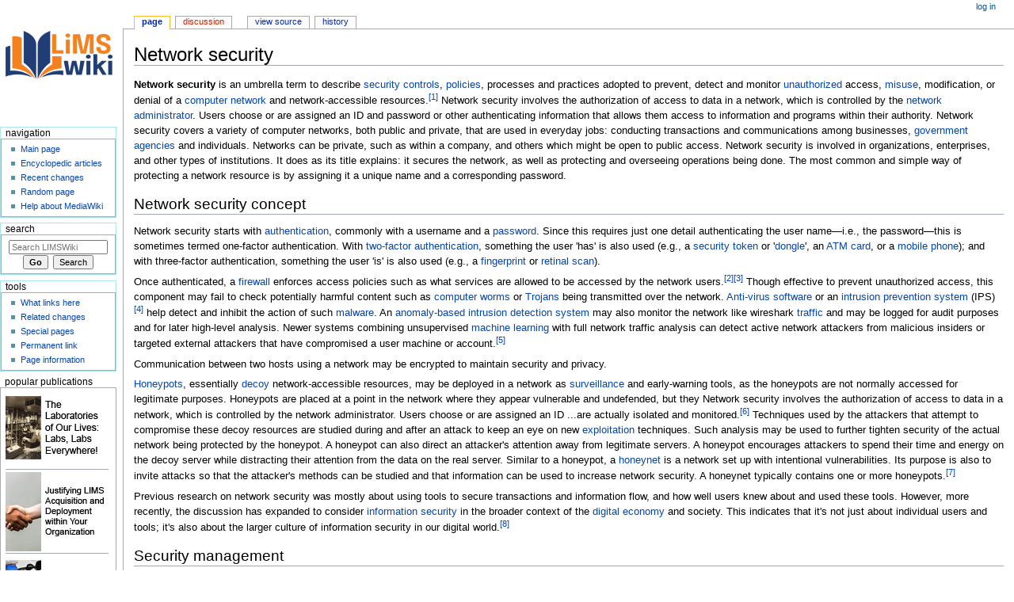

--- FILE ---
content_type: text/html; charset=UTF-8
request_url: https://www.limswiki.org/index.php/Network_security
body_size: 19422
content:
<!DOCTYPE html>
<html class="client-nojs" lang="en" dir="ltr">
<head>
<meta charset="UTF-8"/>
<title>Network security - LIMSWiki</title>
<script>document.documentElement.className="client-js";RLCONF={"wgBreakFrames":!1,"wgSeparatorTransformTable":["",""],"wgDigitTransformTable":["",""],"wgDefaultDateFormat":"dmy","wgMonthNames":["","January","February","March","April","May","June","July","August","September","October","November","December"],"wgRequestId":"5156d66b93d1e27631f8e0bc","wgCSPNonce":!1,"wgCanonicalNamespace":"","wgCanonicalSpecialPageName":!1,"wgNamespaceNumber":0,"wgPageName":"Network_security","wgTitle":"Network security","wgCurRevisionId":25936,"wgRevisionId":25936,"wgArticleId":8857,"wgIsArticle":!0,"wgIsRedirect":!1,"wgAction":"view","wgUserName":null,"wgUserGroups":["*"],"wgCategories":["Articles transcluded from other wikis","Computer security","Software and hardware terms"],"wgPageContentLanguage":"en","wgPageContentModel":"wikitext","wgRelevantPageName":"Network_security","wgRelevantArticleId":8857,"wgIsProbablyEditable":!1,"wgRelevantPageIsProbablyEditable":!1,"wgRestrictionEdit":[],
"wgRestrictionMove":[],"wgVisualEditor":{"pageLanguageCode":"en","pageLanguageDir":"ltr","pageVariantFallbacks":"en"},"wgEditSubmitButtonLabelPublish":!1};RLSTATE={"site.styles":"ready","noscript":"ready","user.styles":"ready","user":"ready","user.options":"loading","jquery.makeCollapsible.styles":"ready","ext.visualEditor.desktopArticleTarget.noscript":"ready","skins.monobook.responsive":"ready"};RLPAGEMODULES=["site","mediawiki.page.ready","jquery.makeCollapsible","ext.visualEditor.desktopArticleTarget.init","ext.visualEditor.targetLoader","skins.monobook.mobile"];</script>
<script>(RLQ=window.RLQ||[]).push(function(){mw.loader.implement("user.options@1hzgi",function($,jQuery,require,module){/*@nomin*/mw.user.tokens.set({"patrolToken":"+\\","watchToken":"+\\","csrfToken":"+\\"});
});});</script>
<link rel="stylesheet" href="/load.php?lang=en&amp;modules=ext.visualEditor.desktopArticleTarget.noscript%7Cjquery.makeCollapsible.styles%7Cskins.monobook.responsive&amp;only=styles&amp;skin=monobook"/>
<script async="" src="/load.php?lang=en&amp;modules=startup&amp;only=scripts&amp;raw=1&amp;skin=monobook"></script>
<meta name="ResourceLoaderDynamicStyles" content=""/>
<link rel="stylesheet" href="/load.php?lang=en&amp;modules=site.styles&amp;only=styles&amp;skin=monobook"/>
<meta name="generator" content="MediaWiki 1.36.1"/>
<meta name="viewport" content="width=device-width, initial-scale=1.0, user-scalable=yes, minimum-scale=0.25, maximum-scale=5.0"/>
<link rel="shortcut icon" href="/images/favicon.ico"/>
<link rel="search" type="application/opensearchdescription+xml" href="/opensearch_desc.php" title="LIMSWiki (en)"/>
<link rel="EditURI" type="application/rsd+xml" href="https://www.limswiki.org/api.php?action=rsd"/>
<link rel="license" href="/index.php/LIMSWiki:Copyright"/>
<link rel="alternate" type="application/atom+xml" title="LIMSWiki Atom feed" href="/index.php?title=Special:RecentChanges&amp;feed=atom"/>
</head>
<body class="mediawiki ltr sitedir-ltr mw-hide-empty-elt ns-0 ns-subject page-Network_security rootpage-Network_security skin-monobook action-view skin--responsive"><div id="globalWrapper"><div id="column-content"><div id="content" class="mw-body" role="main"><a id="top"></a><div class="mw-indicators mw-body-content">
</div>
<h1 id="firstHeading" class="firstHeading" lang="en">Network security</h1><div id="bodyContent" class="mw-body-content"><div id="siteSub">From LIMSWiki</div><div id="contentSub" lang="en" dir="ltr"></div><div id="jump-to-nav"></div><a href="#column-one" class="mw-jump-link">Jump to navigation</a><a href="#searchInput" class="mw-jump-link">Jump to search</a><!-- start content --><div id="mw-content-text" lang="en" dir="ltr" class="mw-content-ltr"><div class="mw-parser-output"><div class="mw-subjectpageheader">
</div><div class="mw-content-ltr mw-parser-output" lang="en" dir="ltr"><div class="shortdescription nomobile noexcerpt noprint searchaux" style="display:none">Control of access to computer networks</div>
<p><b>Network security</b> is an umbrella term to describe <a href="//en.wikipedia.org/wiki/Security_controls" title="Security controls">security controls</a>, <a href="//en.wikipedia.org/wiki/Security_policy" title="Security policy">policies</a>, processes and practices adopted to prevent, detect and monitor <a href="//en.wikipedia.org/wiki/Unauthorized" class="mw-redirect" title="Unauthorized">unauthorized</a> access, <a href="//en.wikipedia.org/wiki/Abuse" title="Abuse">misuse</a>, modification, or denial of a <a href="//en.wikipedia.org/wiki/Computer_network" title="Computer network">computer network</a> and network-accessible resources.<sup id="cite_ref-1" class="reference"><a href="#cite_note-1"><span class="cite-bracket">[</span>1<span class="cite-bracket">]</span></a></sup> Network security involves the authorization of access to data in a network, which is controlled by the <a href="//en.wikipedia.org/wiki/Network_administrator" title="Network administrator">network administrator</a>. Users choose or are assigned an ID and password or other authenticating information that allows them access to information and programs within their authority. Network security covers a variety of computer networks, both public and private, that are used in everyday jobs: conducting transactions and communications among businesses, <a href="//en.wikipedia.org/wiki/Government_agency" title="Government agency">government agencies</a> and individuals. Networks can be private, such as within a company, and others which might be open to public access. Network security is involved in organizations, enterprises, and other types of institutions. It does as its title explains: it secures the network, as well as protecting and overseeing operations being done. The most common and simple way of protecting a network resource is by assigning it a unique name and a corresponding password.
</p>
<p><meta property="mw:PageProp/toc" />
</p>
<div class="mw-heading mw-heading2"><h2 id="Network_security_concept">Network security concept</h2></div>
<p>Network security starts with <a href="//en.wikipedia.org/wiki/Authentication" title="Authentication">authentication</a>, commonly with a username and a <a href="//en.wikipedia.org/wiki/Password" title="Password">password</a>. Since this requires just one detail authenticating the user name—i.e., the password—this is sometimes termed one-factor authentication. With <a href="//en.wikipedia.org/wiki/Two-factor_authentication" class="mw-redirect" title="Two-factor authentication">two-factor authentication</a>, something the user 'has' is also used (e.g., a <a href="//en.wikipedia.org/wiki/Security_token" title="Security token">security token</a> or '<a href="//en.wikipedia.org/wiki/Dongle" title="Dongle">dongle</a>', an <a href="//en.wikipedia.org/wiki/ATM_card" title="ATM card">ATM card</a>, or a <a href="//en.wikipedia.org/wiki/Mobile_phone" title="Mobile phone">mobile phone</a>); and with three-factor authentication, something the user 'is' is also used (e.g., a <a href="//en.wikipedia.org/wiki/Fingerprint" title="Fingerprint">fingerprint</a> or <a href="//en.wikipedia.org/wiki/Retinal_scan" title="Retinal scan">retinal scan</a>).
</p><p>Once authenticated, a <a href="//en.wikipedia.org/wiki/Firewall_(networking)" class="mw-redirect" title="Firewall (networking)">firewall</a> enforces access policies such as what services are allowed to be accessed by the network users.<sup id="cite_ref-2" class="reference"><a href="#cite_note-2"><span class="cite-bracket">[</span>2<span class="cite-bracket">]</span></a></sup><sup id="cite_ref-3" class="reference"><a href="#cite_note-3"><span class="cite-bracket">[</span>3<span class="cite-bracket">]</span></a></sup> Though effective to prevent unauthorized access, this component may fail to check potentially harmful content such as <a href="//en.wikipedia.org/wiki/Computer_worm" title="Computer worm">computer worms</a> or <a href="//en.wikipedia.org/wiki/Trojan_horse_(computing)" title="Trojan horse (computing)">Trojans</a> being transmitted over the network. <a href="//en.wikipedia.org/wiki/Anti-virus_software" class="mw-redirect" title="Anti-virus software">Anti-virus software</a> or an <a href="//en.wikipedia.org/wiki/Intrusion_prevention_system" class="mw-redirect" title="Intrusion prevention system">intrusion prevention system</a> (IPS)<sup id="cite_ref-4" class="reference"><a href="#cite_note-4"><span class="cite-bracket">[</span>4<span class="cite-bracket">]</span></a></sup> help detect and inhibit the action of such <a href="//en.wikipedia.org/wiki/Malware" title="Malware">malware</a>. An <a href="//en.wikipedia.org/wiki/Anomaly-based_intrusion_detection_system" title="Anomaly-based intrusion detection system">anomaly-based intrusion detection system</a> may also monitor the network like wireshark <a href="//en.wikipedia.org/wiki/Deep_packet_inspection" title="Deep packet inspection">traffic</a> and may be logged for audit purposes and for later high-level analysis. Newer systems combining unsupervised <a href="//en.wikipedia.org/wiki/Machine_learning" title="Machine learning">machine learning</a> with full network traffic analysis can detect active network attackers from malicious insiders or targeted external attackers that have compromised a user machine or account.<sup id="cite_ref-5" class="reference"><a href="#cite_note-5"><span class="cite-bracket">[</span>5<span class="cite-bracket">]</span></a></sup>
</p><p>Communication between two hosts using a network may be encrypted to maintain security and privacy.
</p><p><a href="//en.wikipedia.org/wiki/Honeypot_(computing)" title="Honeypot (computing)">Honeypots</a>, essentially <a href="//en.wikipedia.org/wiki/Decoy" title="Decoy">decoy</a> network-accessible resources, may be deployed in a network as <a href="//en.wikipedia.org/wiki/Surveillance" title="Surveillance">surveillance</a> and early-warning tools, as the honeypots are not normally accessed for legitimate purposes. Honeypots are placed at a point in the network where they appear vulnerable and undefended, but they Network security involves the authorization of access to data in a network, which is controlled by the network administrator. Users choose or are assigned an ID ...are actually isolated and monitored.<sup id="cite_ref-6" class="reference"><a href="#cite_note-6"><span class="cite-bracket">[</span>6<span class="cite-bracket">]</span></a></sup> Techniques used by the attackers that attempt to compromise these decoy resources are studied during and after an attack to keep an eye on new <a href="//en.wikipedia.org/wiki/Exploit_(computer_security)" title="Exploit (computer security)">exploitation</a> techniques. Such analysis may be used to further tighten security of the actual network being protected by the honeypot. A honeypot can also direct an attacker's attention away from legitimate servers. A honeypot encourages attackers to spend their time and energy on the decoy server while distracting their attention from the data on the real server. Similar to a honeypot, a <a href="//en.wikipedia.org/wiki/Honeynet" class="mw-redirect" title="Honeynet">honeynet</a> is a network set up with intentional vulnerabilities. Its purpose is also to invite attacks so that the attacker's methods can be studied and that information can be used to increase network security. A honeynet typically contains one or more honeypots.<sup id="cite_ref-7" class="reference"><a href="#cite_note-7"><span class="cite-bracket">[</span>7<span class="cite-bracket">]</span></a></sup>
</p><p>Previous research on network security was mostly about using tools to secure transactions and information flow, and how well users knew about and used these tools. However, more recently, the discussion has expanded to consider <a href="//en.wikipedia.org/wiki/Information_security" title="Information security">information security</a> in the broader context of the <a href="//en.wikipedia.org/wiki/Digital_economy" title="Digital economy">digital economy</a> and society. This indicates that it's not just about individual users and tools; it's also about the larger culture of information security in our digital world.<sup id="cite_ref-8" class="reference"><a href="#cite_note-8"><span class="cite-bracket">[</span>8<span class="cite-bracket">]</span></a></sup>
</p>
<div class="mw-heading mw-heading2"><h2 id="Security_management">Security management</h2></div>
<p>Security management for networks is different for all kinds of situations. A home or small office may only require basic security while large businesses may require high-maintenance and advanced software and hardware to prevent malicious attacks from <a href="//en.wikipedia.org/wiki/Hacker_(computer_security)" class="mw-redirect" title="Hacker (computer security)">hacking</a> and <a href="//en.wikipedia.org/wiki/Spamming" title="Spamming">spamming</a>. In order to minimize susceptibility to malicious attacks from external threats to the network, corporations often employ tools which carry out network security verifications].
Andersson and Reimers (2014) found that employees often do not see themselves as part of their organization's information security effort and often take actions that impede organizational changes.<sup id="cite_ref-9" class="reference"><a href="#cite_note-9"><span class="cite-bracket">[</span>9<span class="cite-bracket">]</span></a></sup>
</p>
<div class="mw-heading mw-heading3"><h3 id="Types_of_attack">Types of attack</h3></div>
<p>Networks are subject to <a href="//en.wikipedia.org/wiki/Attack_(computing)" class="mw-redirect" title="Attack (computing)">attacks</a> from malicious sources. Attacks can be from two categories: "Passive" when a network intruder intercepts data traveling through the network, and "Active" in which an intruder initiates commands to disrupt the network's normal operation or to conduct reconnaissance and lateral movements to find and gain access to assets available via the network.<sup id="cite_ref-10" class="reference"><a href="#cite_note-10"><span class="cite-bracket">[</span>10<span class="cite-bracket">]</span></a></sup>
</p><p>Types of attacks include:<sup id="cite_ref-11" class="reference"><a href="#cite_note-11"><span class="cite-bracket">[</span>11<span class="cite-bracket">]</span></a></sup>
</p>
<ul><li>Passive
<ul><li>Network
<ul><li><a href="//en.wikipedia.org/wiki/Telephone_tapping" class="mw-redirect" title="Telephone tapping">Wiretapping</a>&#160;– Third-party monitoring of electronic communications<span style="display:none" class="category-annotation-with-redirected-description">Pages displaying short descriptions of redirect targets</span></li>
<li><a href="//en.wikipedia.org/wiki/Port_scanner" title="Port scanner">Passive Port scanner</a>&#160;– Application designed to probe for open ports</li>
<li><a href="//en.wikipedia.org/wiki/Idle_scan" title="Idle scan">Idle scan</a>&#160;– Method of attacking a remote computer</li>
<li><a href="//en.wikipedia.org/wiki/Encryption" title="Encryption">Encryption</a>&#160;– Process of converting plaintext to ciphertext</li>
<li><a href="//en.wikipedia.org/wiki/Traffic_analysis" title="Traffic analysis">Traffic analysis</a>&#160;– Process of intercepting and examining messages</li></ul></li></ul></li>
<li>Active:<span class="plainlinks"></span>
<ul><li><a href="//en.wikipedia.org/w/index.php?title=Network_virus&amp;action=edit&amp;redlink=1" class="new" title="Network virus (page does not exist)">Network virus</a> (router viruses)</li>
<li><a href="//en.wikipedia.org/wiki/Eavesdropping" title="Eavesdropping">Eavesdropping</a>&#160;– Act of secretly listening to the private conversation of others</li>
<li>Data modification</li></ul></li></ul>
<style data-mw-deduplicate="TemplateStyles:r1184024115">.mw-parser-output .div-col{margin-top:0.3em;column-width:30em}.mw-parser-output .div-col-small{font-size:90%}.mw-parser-output .div-col-rules{column-rule:1px solid #aaa}.mw-parser-output .div-col dl,.mw-parser-output .div-col ol,.mw-parser-output .div-col ul{margin-top:0}.mw-parser-output .div-col li,.mw-parser-output .div-col dd{page-break-inside:avoid;break-inside:avoid-column}</style><div class="div-col" style="column-width: 30em;">
<ul><li><a href="//en.wikipedia.org/wiki/Denial-of-service_attack" title="Denial-of-service attack">Denial-of-service attack</a>
<ul><li><a href="//en.wikipedia.org/wiki/Port_scanner" title="Port scanner">Active Port scanner</a>&#160;– Application designed to probe for open ports</li>
<li><a href="//en.wikipedia.org/wiki/DNS_spoofing" title="DNS spoofing">DNS spoofing</a>&#160;– Cyberattack using corrupt DNS data</li>
<li><a href="//en.wikipedia.org/wiki/Man-in-the-middle_attack" title="Man-in-the-middle attack">Man in the middle</a>&#160;– Form of message tampering</li>
<li><a href="//en.wikipedia.org/wiki/ARP_poisoning" class="mw-redirect" title="ARP poisoning">ARP poisoning</a>&#160;– Type of cyberattack<span style="display:none" class="category-annotation-with-redirected-description">Pages displaying short descriptions of redirect targets</span></li>
<li><a href="//en.wikipedia.org/wiki/VLAN_hopping" title="VLAN hopping">VLAN hopping</a>&#160;– Method of attacking networked resources on a virtual LAN</li>
<li><a href="//en.wikipedia.org/wiki/Smurf_attack" title="Smurf attack">Smurf attack</a>&#160;– Type of  attack on a computer network</li>
<li><a href="//en.wikipedia.org/wiki/Buffer_overflow" title="Buffer overflow">Buffer overflow</a>&#160;– Anomaly in computer security and programming</li>
<li><a href="//en.wikipedia.org/wiki/Heap_overflow" title="Heap overflow">Heap overflow</a>&#160;– Software anomaly</li>
<li><a href="//en.wikipedia.org/wiki/Format_string_attack" class="mw-redirect" title="Format string attack">Format string attack</a>&#160;– Type of software vulnerability<span style="display:none" class="category-annotation-with-redirected-description">Pages displaying short descriptions of redirect targets</span></li>
<li><a href="//en.wikipedia.org/wiki/SQL_injection" title="SQL injection">SQL injection</a>&#160;– Computer hacking technique</li>
<li><a href="//en.wikipedia.org/wiki/Phishing" title="Phishing">Phishing</a>&#160;– Form of social engineering</li>
<li><a href="//en.wikipedia.org/wiki/Cross-site_scripting" title="Cross-site scripting">Cross-site scripting</a>&#160;– Security issue for web applications</li>
<li><a href="//en.wikipedia.org/wiki/CSRF" class="mw-redirect" title="CSRF">CSRF</a>&#160;– Malicious website exploit where unauthorized commands are transmitted from a trusted user<span style="display:none" class="category-annotation-with-redirected-description">Pages displaying short descriptions of redirect targets</span></li>
<li><a href="//en.wikipedia.org/wiki/Cyber-attack" class="mw-redirect" title="Cyber-attack">Cyber-attack</a>&#160;– Attack on a computer system<span style="display:none" class="category-annotation-with-redirected-description">Pages displaying short descriptions of redirect targets</span></li></ul></li></ul></div>
<div class="mw-heading mw-heading2"><h2 id="See_also">See also</h2></div>
<link rel="mw-deduplicated-inline-style" href="mw-data:TemplateStyles:r1184024115" /><div class="div-col" style="column-width: 30em;">
<ul><li><a href="//en.wikipedia.org/wiki/Cloud_computing_security" title="Cloud computing security">Cloud computing security</a>&#160;– Methods used to protect cloud-based assets</li>
<li><a href="//en.wikipedia.org/wiki/Computer_security" title="Computer security">Computer security</a>&#160;– Protection of computer systems from information disclosure, theft or damage</li>
<li><a href="//en.wikipedia.org/wiki/Crimeware" title="Crimeware">Crimeware</a>&#160;– Class of malware designed specifically to automate cybercrime</li>
<li><a href="//en.wikipedia.org/wiki/IT_security_standards" class="mw-redirect" title="IT security standards">IT security standards</a>&#160;– Technology standards and techniques<span style="display:none" class="category-annotation-with-redirected-description">Pages displaying short descriptions of redirect targets</span></li>
<li><a href="//en.wikipedia.org/wiki/Data_loss_prevention_software" title="Data loss prevention software">Data loss prevention software</a>&#160;– Concept of data breach protection</li>
<li><a href="//en.wikipedia.org/wiki/Greynet" class="mw-redirect" title="Greynet">Greynet</a>&#160;– Malicious software<span style="display:none" class="category-annotation-with-redirected-description">Pages displaying short descriptions of redirect targets</span></li>
<li><a href="//en.wikipedia.org/wiki/Identity-based_security" title="Identity-based security">Identity-based security</a>&#160;– Access control by authenticated ID</li>
<li><a href="//en.wikipedia.org/wiki/IDN_homograph_attack" title="IDN homograph attack">IDN homograph attack</a>&#160;– Visually similar letters in domain names</li>
<li><a href="//en.wikipedia.org/wiki/Metasploit_Project" class="mw-redirect" title="Metasploit Project">Metasploit Project</a>&#160;– Computer security testing tool<span style="display:none" class="category-annotation-with-redirected-description">Pages displaying short descriptions of redirect targets</span></li>
<li><a href="//en.wikipedia.org/wiki/Mobile_security" title="Mobile security">Mobile security</a>&#160;– Security risk and prevention for mobile devices</li>
<li><a href="//en.wikipedia.org/wiki/Network_enclave" title="Network enclave">Network enclave</a>&#160;– Limited access computer network</li>
<li><a href="//en.wikipedia.org/wiki/Network_Security_Toolkit" title="Network Security Toolkit">Network Security Toolkit</a></li>
<li><a href="//en.wikipedia.org/wiki/TCP_Gender_Changer" title="TCP Gender Changer">TCP Gender Changer</a>&#160;– Method in computer networking</li>
<li><a href="//en.wikipedia.org/wiki/TCP_sequence_prediction_attack" title="TCP sequence prediction attack">TCP sequence prediction attack</a>&#160;– Cyberattack involving counterfeit packets</li>
<li><a href="//en.wikipedia.org/wiki/List_of_security_hacking_incidents" title="List of security hacking incidents">List of security hacking incidents</a></li>
<li><a href="//en.wikipedia.org/wiki/Wireless_security" title="Wireless security">Wireless security</a>&#160;– Aspect of wireless networks</li>
<li><a href="//en.wikipedia.org/wiki/Dynamic_secrets" title="Dynamic secrets">Dynamic secrets</a></li>
<li><a href="//en.wikipedia.org/wiki/Low_Orbit_Ion_Cannon" title="Low Orbit Ion Cannon">Low Orbit Ion Cannon</a>&#160;– Network testing and denial-of-service app</li>
<li><a href="//en.wikipedia.org/wiki/High_Orbit_Ion_Cannon" title="High Orbit Ion Cannon">High Orbit Ion Cannon</a>&#160;– Denial-of-service attack tool</li>
<li><a href="//en.wikipedia.org/wiki/Gordon%E2%80%93Loeb_model" title="Gordon–Loeb model">Gordon–Loeb model</a>&#160;– Method for optimizing information security investments</li></ul></div>
<div class="mw-heading mw-heading2"><h2 id="References">References</h2></div>
<style data-mw-deduplicate="TemplateStyles:r1327269900">.mw-parser-output .reflist-columns-2{column-width:30em}.mw-parser-output .reflist-columns-3{column-width:25em}body.skin-vector-2022 .mw-parser-output .reflist-columns-2{column-width:27em}body.skin-vector-2022 .mw-parser-output .reflist-columns-3{column-width:22.5em}.mw-parser-output .references[data-mw-group=upper-alpha]{list-style-type:upper-alpha}.mw-parser-output .references[data-mw-group=upper-roman]{list-style-type:upper-roman}.mw-parser-output .references[data-mw-group=lower-alpha]{list-style-type:lower-alpha}.mw-parser-output .references[data-mw-group=lower-greek]{list-style-type:lower-greek}.mw-parser-output .references[data-mw-group=lower-roman]{list-style-type:lower-roman}.mw-parser-output div.reflist-liststyle-upper-alpha .references{list-style-type:upper-alpha}.mw-parser-output div.reflist-liststyle-upper-roman .references{list-style-type:upper-roman}.mw-parser-output div.reflist-liststyle-lower-alpha .references{list-style-type:lower-alpha}.mw-parser-output div.reflist-liststyle-lower-greek .references{list-style-type:lower-greek}.mw-parser-output div.reflist-liststyle-lower-roman .references{list-style-type:lower-roman}</style><div>
<div class="mw-references-wrap mw-references-columns"><ol class="references">
<li id="cite_note-1"><span class="mw-cite-backlink"><b><a href="#cite_ref-1">^</a></b></span> <span class="reference-text"><style data-mw-deduplicate="TemplateStyles:r1333433106">.mw-parser-output cite.citation{font-style:inherit;word-wrap:break-word}.mw-parser-output .citation q{quotes:"\"""\"""'""'"}.mw-parser-output .citation:target{background-color:rgba(0,127,255,0.133)}.mw-parser-output .id-lock-free.id-lock-free a{background:url("//upload.wikimedia.org/wikipedia/commons/6/65/Lock-green.svg")right 0.1em center/9px no-repeat}.mw-parser-output .id-lock-limited.id-lock-limited a,.mw-parser-output .id-lock-registration.id-lock-registration a{background:url("//upload.wikimedia.org/wikipedia/commons/d/d6/Lock-gray-alt-2.svg")right 0.1em center/9px no-repeat}.mw-parser-output .id-lock-subscription.id-lock-subscription a{background:url("//upload.wikimedia.org/wikipedia/commons/a/aa/Lock-red-alt-2.svg")right 0.1em center/9px no-repeat}.mw-parser-output .cs1-ws-icon a{background:url("//upload.wikimedia.org/wikipedia/commons/4/4c/Wikisource-logo.svg")right 0.1em center/12px no-repeat}body:not(.skin-timeless):not(.skin-minerva) .mw-parser-output .id-lock-free a,body:not(.skin-timeless):not(.skin-minerva) .mw-parser-output .id-lock-limited a,body:not(.skin-timeless):not(.skin-minerva) .mw-parser-output .id-lock-registration a,body:not(.skin-timeless):not(.skin-minerva) .mw-parser-output .id-lock-subscription a,body:not(.skin-timeless):not(.skin-minerva) .mw-parser-output .cs1-ws-icon a{background-size:contain;padding:0 1em 0 0}.mw-parser-output .cs1-code{color:inherit;background:inherit;border:none;padding:inherit}.mw-parser-output .cs1-hidden-error{display:none;color:var(--color-error,#bf3c2c)}.mw-parser-output .cs1-visible-error{color:var(--color-error,#bf3c2c)}.mw-parser-output .cs1-maint{display:none;color:#085;margin-left:0.3em}.mw-parser-output .cs1-kern-left{padding-left:0.2em}.mw-parser-output .cs1-kern-right{padding-right:0.2em}.mw-parser-output .citation .mw-selflink{font-weight:inherit}@media screen{.mw-parser-output .cs1-format{font-size:95%}html.skin-theme-clientpref-night .mw-parser-output .cs1-maint{color:#18911f}}@media screen and (prefers-color-scheme:dark){html.skin-theme-clientpref-os .mw-parser-output .cs1-maint{color:#18911f}}</style><cite class="citation web cs1"><a rel="nofollow" class="external text" href="https://www.forcepoint.com/cyber-edu/network-security">"What is Network Security?"</a>. <i>Forcepoint</i>. 2018-08-09. <a rel="nofollow" class="external text" href="https://web.archive.org/web/20211220152138/https://www.forcepoint.com/cyber-edu/network-security">Archived</a> from the original on 2021-12-20<span class="reference-accessdate">. Retrieved <span class="nowrap">2020-12-05</span></span>.</cite><span title="ctx_ver=Z39.88-2004&amp;rft_val_fmt=info%3Aofi%2Ffmt%3Akev%3Amtx%3Ajournal&amp;rft.genre=unknown&amp;rft.jtitle=Forcepoint&amp;rft.atitle=What+is+Network+Security%3F&amp;rft.date=2018-08-09&amp;rft_id=https%3A%2F%2Fwww.forcepoint.com%2Fcyber-edu%2Fnetwork-security&amp;rfr_id=info%3Asid%2Fen.wikipedia.org%3ANetwork+security" class="Z3988"></span></span>
</li>
<li id="cite_note-2"><span class="mw-cite-backlink"><b><a href="#cite_ref-2">^</a></b></span> <span class="reference-text">A Role-Based Trusted Network Provides <a rel="nofollow" class="external text" href="http://newsroom.cisco.com/dlls/2008/ts_010208b.html?sid=BAC-NewsWire">Pervasive Security and Compliance</a> <a rel="nofollow" class="external text" href="https://web.archive.org/web/20120918020328/http://newsroom.cisco.com/dlls/2008/ts_010208b.html?sid=BAC-NewsWire">Archived</a> 2012-09-18 at the <a href="//en.wikipedia.org/wiki/Wayback_Machine" title="Wayback Machine">Wayback Machine</a> - interview with <a href="//en.wikipedia.org/wiki/Jayshree_Ullal" title="Jayshree Ullal">Jayshree Ullal</a>, senior VP of <a href="//en.wikipedia.org/wiki/Cisco" title="Cisco">Cisco</a></span>
</li>
<li id="cite_note-3"><span class="mw-cite-backlink"><b><a href="#cite_ref-3">^</a></b></span> <span class="reference-text"><link rel="mw-deduplicated-inline-style" href="mw-data:TemplateStyles:r1333433106" /><cite id="CITEREFMacfarlaneBuchananEkonomouUthmani2012" class="citation journal cs1">Macfarlane, Richard; Buchanan, William; Ekonomou, Elias; Uthmani, Omair; Fan, Lu; Lo, Owen (2012). <a rel="nofollow" class="external text" href="https://linkinghub.elsevier.com/retrieve/pii/S0167404811001192">"Formal security policy implementations in network firewalls"</a>. <i>Computers &amp; Security</i>. <b>31</b> (2): <span class="nowrap">253–</span>270. <a href="//en.wikipedia.org/wiki/Doi_(identifier)" class="mw-redirect" title="Doi (identifier)">doi</a>:<span class="id-lock-free" title="Freely accessible"><a rel="nofollow" class="external text" href="https://doi.org/10.1016%2Fj.cose.2011.10.003">10.1016/j.cose.2011.10.003</a></span>.</cite><span title="ctx_ver=Z39.88-2004&amp;rft_val_fmt=info%3Aofi%2Ffmt%3Akev%3Amtx%3Ajournal&amp;rft.genre=article&amp;rft.jtitle=Computers+%26+Security&amp;rft.atitle=Formal+security+policy+implementations+in+network+firewalls&amp;rft.volume=31&amp;rft.issue=2&amp;rft.pages=253-270&amp;rft.date=2012&amp;rft_id=info%3Adoi%2F10.1016%2Fj.cose.2011.10.003&amp;rft.aulast=Macfarlane&amp;rft.aufirst=Richard&amp;rft.au=Buchanan%2C+William&amp;rft.au=Ekonomou%2C+Elias&amp;rft.au=Uthmani%2C+Omair&amp;rft.au=Fan%2C+Lu&amp;rft.au=Lo%2C+Owen&amp;rft_id=https%3A%2F%2Flinkinghub.elsevier.com%2Fretrieve%2Fpii%2FS0167404811001192&amp;rfr_id=info%3Asid%2Fen.wikipedia.org%3ANetwork+security" class="Z3988"></span></span>
</li>
<li id="cite_note-4"><span class="mw-cite-backlink"><b><a href="#cite_ref-4">^</a></b></span> <span class="reference-text">Dave Dittrich, <a rel="nofollow" class="external text" href="http://staff.washington.edu/dittrich/network.html"><i>Network monitoring/Intrusion Detection Systems (IDS)</i></a> <a rel="nofollow" class="external text" href="https://web.archive.org/web/20060827234520/http://staff.washington.edu/dittrich/network.html">Archived</a> 2006-08-27 at the <a href="//en.wikipedia.org/wiki/Wayback_Machine" title="Wayback Machine">Wayback Machine</a>, University of Washington.</span>
</li>
<li id="cite_note-5"><span class="mw-cite-backlink"><b><a href="#cite_ref-5">^</a></b></span> <span class="reference-text"><link rel="mw-deduplicated-inline-style" href="mw-data:TemplateStyles:r1333433106" /><cite class="citation web cs1"><a rel="nofollow" class="external text" href="http://www.darkreading.com/operations/automating-breach-detection-for-the-way-security-professionals-think/a/d-id/1322443">"Dark Reading: Automating Breach Detection For The Way Security Professionals Think"</a>. October 1, 2015.</cite><span title="ctx_ver=Z39.88-2004&amp;rft_val_fmt=info%3Aofi%2Ffmt%3Akev%3Amtx%3Abook&amp;rft.genre=unknown&amp;rft.btitle=Dark+Reading%3A+Automating+Breach+Detection+For+The+Way+Security+Professionals+Think&amp;rft.date=2015-10-01&amp;rft_id=http%3A%2F%2Fwww.darkreading.com%2Foperations%2Fautomating-breach-detection-for-the-way-security-professionals-think%2Fa%2Fd-id%2F1322443&amp;rfr_id=info%3Asid%2Fen.wikipedia.org%3ANetwork+security" class="Z3988"></span></span>
</li>
<li id="cite_note-6"><span class="mw-cite-backlink"><b><a href="#cite_ref-6">^</a></b></span> <span class="reference-text"><link rel="mw-deduplicated-inline-style" href="mw-data:TemplateStyles:r1333433106" /><cite class="citation web cs1"><a rel="nofollow" class="external text" href="https://searchsecurity.techtarget.com/definition/honey-pot">"What is a honeypot? How it protects against cyber attacks"</a>. <i>SearchSecurity</i><span class="reference-accessdate">. Retrieved <span class="nowrap">2021-03-04</span></span>.</cite><span title="ctx_ver=Z39.88-2004&amp;rft_val_fmt=info%3Aofi%2Ffmt%3Akev%3Amtx%3Ajournal&amp;rft.genre=unknown&amp;rft.jtitle=SearchSecurity&amp;rft.atitle=What+is+a+honeypot%3F+How+it+protects+against+cyber+attacks&amp;rft_id=https%3A%2F%2Fsearchsecurity.techtarget.com%2Fdefinition%2Fhoney-pot&amp;rfr_id=info%3Asid%2Fen.wikipedia.org%3ANetwork+security" class="Z3988"></span></span>
</li>
<li id="cite_note-7"><span class="mw-cite-backlink"><b><a href="#cite_ref-7">^</a></b></span> <span class="reference-text"><link rel="mw-deduplicated-inline-style" href="mw-data:TemplateStyles:r1333433106" /><cite class="citation web cs1"><a rel="nofollow" class="external text" href="http://www.honeypots.net/">"<i>Honeypots, Honeynets</i>"</a>. Honeypots.net. 2007-05-26. <a rel="nofollow" class="external text" href="https://web.archive.org/web/20220804044303/https://honeypots.net/">Archived</a> from the original on 2022-08-04<span class="reference-accessdate">. Retrieved <span class="nowrap">2011-12-09</span></span>.</cite><span title="ctx_ver=Z39.88-2004&amp;rft_val_fmt=info%3Aofi%2Ffmt%3Akev%3Amtx%3Abook&amp;rft.genre=unknown&amp;rft.btitle=Honeypots%2C+Honeynets&amp;rft.pub=Honeypots.net&amp;rft.date=2007-05-26&amp;rft_id=http%3A%2F%2Fwww.honeypots.net%2F&amp;rfr_id=info%3Asid%2Fen.wikipedia.org%3ANetwork+security" class="Z3988"></span></span>
</li>
<li id="cite_note-8"><span class="mw-cite-backlink"><b><a href="#cite_ref-8">^</a></b></span> <span class="reference-text"><link rel="mw-deduplicated-inline-style" href="mw-data:TemplateStyles:r1333433106" /><cite id="CITEREFKrawczyk-SokołowskaCaputa2023" class="citation journal cs1">Krawczyk-Sokołowska, Izabela; Caputa, Wiesława (2023-05-01). <a rel="nofollow" class="external text" href="https://www.ncbi.nlm.nih.gov/pmc/articles/PMC9982364">"Awareness of network security and customer value – The company and customer perspective"</a>. <i>Technological Forecasting and Social Change</i>. <b>190</b> 122430. <a href="//en.wikipedia.org/wiki/Doi_(identifier)" class="mw-redirect" title="Doi (identifier)">doi</a>:<a rel="nofollow" class="external text" href="https://doi.org/10.1016%2Fj.techfore.2023.122430">10.1016/j.techfore.2023.122430</a>. <a href="//en.wikipedia.org/wiki/ISSN_(identifier)" class="mw-redirect" title="ISSN (identifier)">ISSN</a>&#160;<a rel="nofollow" class="external text" href="https://search.worldcat.org/issn/0040-1625">0040-1625</a>. <a href="//en.wikipedia.org/wiki/PMC_(identifier)" class="mw-redirect" title="PMC (identifier)">PMC</a>&#160;<span class="id-lock-free" title="Freely accessible"><a rel="nofollow" class="external text" href="https://www.ncbi.nlm.nih.gov/pmc/articles/PMC9982364">9982364</a></span>. <a href="//en.wikipedia.org/wiki/PMID_(identifier)" class="mw-redirect" title="PMID (identifier)">PMID</a>&#160;<a rel="nofollow" class="external text" href="https://pubmed.ncbi.nlm.nih.gov/36883131">36883131</a>.</cite><span title="ctx_ver=Z39.88-2004&amp;rft_val_fmt=info%3Aofi%2Ffmt%3Akev%3Amtx%3Ajournal&amp;rft.genre=article&amp;rft.jtitle=Technological+Forecasting+and+Social+Change&amp;rft.atitle=Awareness+of+network+security+and+customer+value+%E2%80%93+The+company+and+customer+perspective&amp;rft.volume=190&amp;rft.artnum=122430&amp;rft.date=2023-05-01&amp;rft_id=https%3A%2F%2Fwww.ncbi.nlm.nih.gov%2Fpmc%2Farticles%2FPMC9982364%23id-name%3DPMC&amp;rft.issn=0040-1625&amp;rft_id=info%3Apmid%2F36883131&amp;rft_id=info%3Adoi%2F10.1016%2Fj.techfore.2023.122430&amp;rft.aulast=Krawczyk-Soko%C5%82owska&amp;rft.aufirst=Izabela&amp;rft.au=Caputa%2C+Wies%C5%82awa&amp;rft_id=https%3A%2F%2Fwww.ncbi.nlm.nih.gov%2Fpmc%2Farticles%2FPMC9982364&amp;rfr_id=info%3Asid%2Fen.wikipedia.org%3ANetwork+security" class="Z3988"></span></span>
</li>
<li id="cite_note-9"><span class="mw-cite-backlink"><b><a href="#cite_ref-9">^</a></b></span> <span class="reference-text">Reimers, Karl; Andersson, David (2017). Post-secondary Education Network Security: the End User Challenge and Evolving Threats. ICERI2017 Proceedings. Vol. 1. IATED. pp. 1787–1796. doi:10.21125/iceri.2017.0554. ISBN 978-84-697-6957-7. ISSN 2340-1095</span>
</li>
<li id="cite_note-10"><span class="mw-cite-backlink"><b><a href="#cite_ref-10">^</a></b></span> <span class="reference-text">Wright, Joe; Jim Harmening (2009) "15" Computer and Information Security Handbook Morgan Kaufmann Publications Elsevier Inc p. 257</span>
</li>
<li id="cite_note-11"><span class="mw-cite-backlink"><b><a href="#cite_ref-11">^</a></b></span> <span class="reference-text"><link rel="mw-deduplicated-inline-style" href="mw-data:TemplateStyles:r1333433106" /><cite class="citation web cs1"><a rel="nofollow" class="external text" href="https://web.archive.org/web/20120227163121/http://www.cnss.gov/Assets/pdf/cnssi_4009.pdf">"BIG-IP logout page"</a> <span class="cs1-format">(PDF)</span>. Cnss.gov. 1970-01-01. Archived from <a rel="nofollow" class="external text" href="http://www.cnss.gov/Assets/pdf/cnssi_4009.pdf">the original</a> <span class="cs1-format">(PDF)</span> on 2012-02-27<span class="reference-accessdate">. Retrieved <span class="nowrap">2018-09-24</span></span>.</cite><span title="ctx_ver=Z39.88-2004&amp;rft_val_fmt=info%3Aofi%2Ffmt%3Akev%3Amtx%3Abook&amp;rft.genre=unknown&amp;rft.btitle=BIG-IP+logout+page&amp;rft.pub=Cnss.gov&amp;rft.date=1970-01-01&amp;rft_id=http%3A%2F%2Fwww.cnss.gov%2FAssets%2Fpdf%2Fcnssi_4009.pdf&amp;rfr_id=info%3Asid%2Fen.wikipedia.org%3ANetwork+security" class="Z3988"></span></span>
</li>
</ol></div></div>
<div class="mw-heading mw-heading2"><h2 id="Further_reading">Further reading</h2></div>
<ul><li><a rel="nofollow" class="external text" href="http://www.scmagazine.com/case-study-network-clarity/article/324988"><i>Case Study: Network Clarity</i></a> <a rel="nofollow" class="external text" href="https://web.archive.org/web/20160527070056/http://www.scmagazine.com/case-study-network-clarity/article/324988/">Archived</a> 2016-05-27 at the <a href="//en.wikipedia.org/wiki/Wayback_Machine" title="Wayback Machine">Wayback Machine</a>, SC Magazine 2014</li>
<li>Cisco. (2011). What is network security?. Retrieved from <a rel="nofollow" class="external text" href="http://www.cisco.com/cisco/web/solutions/small_business/resource_center/articles/secure_my_business/what_is_network_security/index.html">cisco.com</a> <a rel="nofollow" class="external text" href="https://web.archive.org/web/20160414004501/http://www.cisco.com/cisco/web/solutions/small_business/resource_center/articles/secure_my_business/what_is_network_security/index.html">Archived</a> 2016-04-14 at the <a href="//en.wikipedia.org/wiki/Wayback_Machine" title="Wayback Machine">Wayback Machine</a></li>
<li><a rel="nofollow" class="external text" href="http://www.cert.org/encyc_article/tocencyc.html">Security of the Internet</a> <a rel="nofollow" class="external text" href="https://web.archive.org/web/19980415061511/http://www.cert.org/encyc_article/tocencyc.html">Archived</a> 1998-04-15 at the <a href="//en.wikipedia.org/wiki/Wayback_Machine" title="Wayback Machine">Wayback Machine</a> (<i>The Froehlich/Kent Encyclopedia of Telecommunications vol. 15</i>. Marcel Dekker, New York, 1997, pp.&#160;231–255.)</li>
<li><i><a rel="nofollow" class="external text" href="http://www.interhack.net/pubs/network-security">Introduction to Network Security</a> <a rel="nofollow" class="external text" href="https://web.archive.org/web/20141202191427/http://www.interhack.net/pubs/network-security/">Archived</a> 2014-12-02 at the <a href="//en.wikipedia.org/wiki/Wayback_Machine" title="Wayback Machine">Wayback Machine</a></i>, Matt Curtin, 1997.</li>
<li><i>Security Monitoring with Cisco Security MARS</i>, Gary Halleen/Greg Kellogg, Cisco Press, Jul. 6, 2007. <link rel="mw-deduplicated-inline-style" href="mw-data:TemplateStyles:r1333433106" /><a href="//en.wikipedia.org/wiki/ISBN_(identifier)" class="mw-redirect" title="ISBN (identifier)">ISBN</a>&#160;<a href="//en.wikipedia.org/wiki/Special:BookSources/1587052709" title="Special:BookSources/1587052709"><bdi>1587052709</bdi></a></li>
<li><i>Self-Defending Networks: The Next Generation of Network Security</i>, Duane DeCapite, Cisco Press, Sep. 8, 2006. <link rel="mw-deduplicated-inline-style" href="mw-data:TemplateStyles:r1333433106" /><a href="//en.wikipedia.org/wiki/ISBN_(identifier)" class="mw-redirect" title="ISBN (identifier)">ISBN</a>&#160;<a href="//en.wikipedia.org/wiki/Special:BookSources/1587052539" title="Special:BookSources/1587052539"><bdi>1587052539</bdi></a></li>
<li><i>Security Threat Mitigation and Response: Understanding CS-MARS</i>, Dale Tesch/Greg Abelar, Cisco Press, Sep. 26, 2006. <link rel="mw-deduplicated-inline-style" href="mw-data:TemplateStyles:r1333433106" /><a href="//en.wikipedia.org/wiki/ISBN_(identifier)" class="mw-redirect" title="ISBN (identifier)">ISBN</a>&#160;<a href="//en.wikipedia.org/wiki/Special:BookSources/1587052601" title="Special:BookSources/1587052601"><bdi>1587052601</bdi></a></li>
<li><i>Securing Your Business with Cisco ASA and PIX Firewalls</i>, Greg Abelar, Cisco Press, May 27, 2005. <link rel="mw-deduplicated-inline-style" href="mw-data:TemplateStyles:r1333433106" /><a href="//en.wikipedia.org/wiki/ISBN_(identifier)" class="mw-redirect" title="ISBN (identifier)">ISBN</a>&#160;<a href="//en.wikipedia.org/wiki/Special:BookSources/1587052148" title="Special:BookSources/1587052148"><bdi>1587052148</bdi></a></li>
<li><i>Deploying Zone-Based Firewalls</i>, Ivan Pepelnjak, Cisco Press, Oct. 5, 2006. <link rel="mw-deduplicated-inline-style" href="mw-data:TemplateStyles:r1333433106" /><a href="//en.wikipedia.org/wiki/ISBN_(identifier)" class="mw-redirect" title="ISBN (identifier)">ISBN</a>&#160;<a href="//en.wikipedia.org/wiki/Special:BookSources/1587053101" title="Special:BookSources/1587053101"><bdi>1587053101</bdi></a></li>
<li><i>Network Security: PRIVATE Communication in a PUBLIC World</i>, Charlie Kaufman | Radia Perlman | Mike Speciner, Prentice-Hall, 2002.  <link rel="mw-deduplicated-inline-style" href="mw-data:TemplateStyles:r1333433106" /><a href="//en.wikipedia.org/wiki/ISBN_(identifier)" class="mw-redirect" title="ISBN (identifier)">ISBN</a>&#160;<a href="//en.wikipedia.org/wiki/Special:BookSources/9780137155880" title="Special:BookSources/9780137155880"><bdi>9780137155880</bdi></a></li>
<li><i>Network Infrastructure Security</i>, Angus Wong and Alan Yeung, Springer, 2009. <link rel="mw-deduplicated-inline-style" href="mw-data:TemplateStyles:r1333433106" /><a href="//en.wikipedia.org/wiki/ISBN_(identifier)" class="mw-redirect" title="ISBN (identifier)">ISBN</a>&#160;<a href="//en.wikipedia.org/wiki/Special:BookSources/978-1-4419-0165-1" title="Special:BookSources/978-1-4419-0165-1"><bdi>978-1-4419-0165-1</bdi></a></li></ul>
<div class="navbox-styles"><style data-mw-deduplicate="TemplateStyles:r1333133064">.mw-parser-output .hlist dl,.mw-parser-output .hlist ol,.mw-parser-output .hlist ul{margin:0;padding:0}.mw-parser-output .hlist dd,.mw-parser-output .hlist dt,.mw-parser-output .hlist li{margin:0;display:inline}.mw-parser-output .hlist.inline,.mw-parser-output .hlist.inline dl,.mw-parser-output .hlist.inline ol,.mw-parser-output .hlist.inline ul,.mw-parser-output .hlist dl dl,.mw-parser-output .hlist dl ol,.mw-parser-output .hlist dl ul,.mw-parser-output .hlist ol dl,.mw-parser-output .hlist ol ol,.mw-parser-output .hlist ol ul,.mw-parser-output .hlist ul dl,.mw-parser-output .hlist ul ol,.mw-parser-output .hlist ul ul{display:inline}.mw-parser-output .hlist .mw-empty-li{display:none}.mw-parser-output .hlist dt::after{content:": "}.mw-parser-output .hlist dd::after,.mw-parser-output .hlist li::after{content:"\a0 · ";font-weight:bold}.mw-parser-output .hlist dd:last-child::after,.mw-parser-output .hlist dt:last-child::after,.mw-parser-output .hlist li:last-child::after{content:none}.mw-parser-output .hlist dd dd:first-child::before,.mw-parser-output .hlist dd dt:first-child::before,.mw-parser-output .hlist dd li:first-child::before,.mw-parser-output .hlist dt dd:first-child::before,.mw-parser-output .hlist dt dt:first-child::before,.mw-parser-output .hlist dt li:first-child::before,.mw-parser-output .hlist li dd:first-child::before,.mw-parser-output .hlist li dt:first-child::before,.mw-parser-output .hlist li li:first-child::before{content:" (";font-weight:normal}.mw-parser-output .hlist dd dd:last-child::after,.mw-parser-output .hlist dd dt:last-child::after,.mw-parser-output .hlist dd li:last-child::after,.mw-parser-output .hlist dt dd:last-child::after,.mw-parser-output .hlist dt dt:last-child::after,.mw-parser-output .hlist dt li:last-child::after,.mw-parser-output .hlist li dd:last-child::after,.mw-parser-output .hlist li dt:last-child::after,.mw-parser-output .hlist li li:last-child::after{content:")";font-weight:normal}.mw-parser-output .hlist ol{counter-reset:listitem}.mw-parser-output .hlist ol>li{counter-increment:listitem}.mw-parser-output .hlist ol>li::before{content:" "counter(listitem)"\a0 "}.mw-parser-output .hlist dd ol>li:first-child::before,.mw-parser-output .hlist dt ol>li:first-child::before,.mw-parser-output .hlist li ol>li:first-child::before{content:" ("counter(listitem)"\a0 "}</style><style data-mw-deduplicate="TemplateStyles:r1314944253">.mw-parser-output .navbox{box-sizing:border-box;border:1px solid #a2a9b1;width:100%;clear:both;font-size:88%;text-align:center;padding:1px;margin:1em auto 0}.mw-parser-output .navbox .navbox{margin-top:0}.mw-parser-output .navbox+.navbox,.mw-parser-output .navbox+.navbox-styles+.navbox{margin-top:-1px}.mw-parser-output .navbox-inner,.mw-parser-output .navbox-subgroup{width:100%}.mw-parser-output .navbox-group,.mw-parser-output .navbox-title,.mw-parser-output .navbox-abovebelow{padding:0.25em 1em;line-height:1.5em;text-align:center}.mw-parser-output .navbox-group{white-space:nowrap;text-align:right}.mw-parser-output .navbox,.mw-parser-output .navbox-subgroup{background-color:#fdfdfd;color:inherit}.mw-parser-output .navbox-list{line-height:1.5em;border-color:#fdfdfd}.mw-parser-output .navbox-list-with-group{text-align:left;border-left-width:2px;border-left-style:solid}.mw-parser-output tr+tr>.navbox-abovebelow,.mw-parser-output tr+tr>.navbox-group,.mw-parser-output tr+tr>.navbox-image,.mw-parser-output tr+tr>.navbox-list{border-top:2px solid #fdfdfd}.mw-parser-output .navbox-title{background-color:#ccf;color:inherit}.mw-parser-output .navbox-abovebelow,.mw-parser-output .navbox-group,.mw-parser-output .navbox-subgroup .navbox-title{background-color:#ddf;color:inherit}.mw-parser-output .navbox-subgroup .navbox-group,.mw-parser-output .navbox-subgroup .navbox-abovebelow{background-color:#e6e6ff;color:inherit}.mw-parser-output .navbox-even{background-color:#f7f7f7;color:inherit}.mw-parser-output .navbox-odd{background-color:transparent;color:inherit}.mw-parser-output .navbox .hlist td dl,.mw-parser-output .navbox .hlist td ol,.mw-parser-output .navbox .hlist td ul,.mw-parser-output .navbox td.hlist dl,.mw-parser-output .navbox td.hlist ol,.mw-parser-output .navbox td.hlist ul{padding:0.125em 0}.mw-parser-output .navbox .navbar{display:block;font-size:100%}.mw-parser-output .navbox-title .navbar{float:left;text-align:left;margin-right:0.5em}body.skin--responsive .mw-parser-output .navbox-image img{max-width:none!important}@media print{body.ns-0 .mw-parser-output .navbox{display:none!important}}</style></div><div role="navigation" class="navbox" aria-labelledby="Information_security2740" style="padding:3px"><table class="nowraplinks mw-collapsible autocollapse navbox-inner" style="border-spacing:0;background:transparent;color:inherit"><tbody><tr><th scope="col" class="navbox-title" colspan="3"><link rel="mw-deduplicated-inline-style" href="mw-data:TemplateStyles:r1333133064" /><style data-mw-deduplicate="TemplateStyles:r1239400231">.mw-parser-output .navbar{display:inline;font-size:88%;font-weight:normal}.mw-parser-output .navbar-collapse{float:left;text-align:left}.mw-parser-output .navbar-boxtext{word-spacing:0}.mw-parser-output .navbar ul{display:inline-block;white-space:nowrap;line-height:inherit}.mw-parser-output .navbar-brackets::before{margin-right:-0.125em;content:"[ "}.mw-parser-output .navbar-brackets::after{margin-left:-0.125em;content:" ]"}.mw-parser-output .navbar li{word-spacing:-0.125em}.mw-parser-output .navbar a>span,.mw-parser-output .navbar a>abbr{text-decoration:inherit}.mw-parser-output .navbar-mini abbr{font-variant:small-caps;border-bottom:none;text-decoration:none;cursor:inherit}.mw-parser-output .navbar-ct-full{font-size:114%;margin:0 7em}.mw-parser-output .navbar-ct-mini{font-size:114%;margin:0 4em}html.skin-theme-clientpref-night .mw-parser-output .navbar li a abbr{color:var(--color-base)!important}@media(prefers-color-scheme:dark){html.skin-theme-clientpref-os .mw-parser-output .navbar li a abbr{color:var(--color-base)!important}}@media print{.mw-parser-output .navbar{display:none!important}}</style><div class="navbar plainlinks hlist navbar-mini"><ul><li class="nv-view"><a href="//en.wikipedia.org/wiki/Template:Information_security" title="Template:Information security"><abbr title="View this template">v</abbr></a></li><li class="nv-talk"><a href="//en.wikipedia.org/wiki/Template_talk:Information_security" title="Template talk:Information security"><abbr title="Discuss this template">t</abbr></a></li><li class="nv-edit"><a href="//en.wikipedia.org/wiki/Special:EditPage/Template:Information_security" title="Special:EditPage/Template:Information security"><abbr title="Edit this template">e</abbr></a></li></ul></div><div id="Information_security2740" style="font-size:114%;margin:0 4em"><a href="//en.wikipedia.org/wiki/Information_security" title="Information security">Information security</a></div></th></tr><tr><th scope="row" class="navbox-group" style="width:1%"><a href="//en.wikipedia.org/wiki/Threat_(computer)" class="mw-redirect" title="Threat (computer)">Threats</a></th><td class="navbox-list-with-group navbox-list navbox-odd hlist" style="width:100%;padding:0"><div style="padding:0 0.25em">
<ul><li><a href="//en.wikipedia.org/wiki/Adware" title="Adware">Adware</a></li>
<li><a href="//en.wikipedia.org/wiki/Advanced_persistent_threat" title="Advanced persistent threat">Advanced persistent threat</a></li>
<li><a href="//en.wikipedia.org/wiki/Arbitrary_code_execution" title="Arbitrary code execution">Arbitrary code execution</a></li>
<li><a href="//en.wikipedia.org/wiki/Backdoor_(computing)" title="Backdoor (computing)">Backdoors</a></li>
<li>Bombs
<ul><li><a href="//en.wikipedia.org/wiki/Fork_bomb" title="Fork bomb">Fork</a></li>
<li><a href="//en.wikipedia.org/wiki/Logic_bomb" title="Logic bomb">Logic</a></li>
<li><a href="//en.wikipedia.org/wiki/Time_bomb_(software)" title="Time bomb (software)">Time</a></li>
<li><a href="//en.wikipedia.org/wiki/Zip_bomb" title="Zip bomb">Zip</a></li></ul></li>
<li><a href="//en.wikipedia.org/wiki/Hardware_backdoor" title="Hardware backdoor">Hardware backdoors</a></li>
<li><a href="//en.wikipedia.org/wiki/Code_injection" title="Code injection">Code injection</a></li>
<li><a href="//en.wikipedia.org/wiki/Crimeware" title="Crimeware">Crimeware</a></li>
<li><a href="//en.wikipedia.org/wiki/Cross-site_scripting" title="Cross-site scripting">Cross-site scripting</a></li>
<li><a href="//en.wikipedia.org/wiki/Cross-site_leaks" title="Cross-site leaks">Cross-site leaks</a></li>
<li><a href="//en.wikipedia.org/wiki/DOM_clobbering" title="DOM clobbering">DOM clobbering</a></li>
<li><a href="//en.wikipedia.org/wiki/History_sniffing" title="History sniffing">History sniffing</a></li>
<li><a href="//en.wikipedia.org/wiki/Cryptojacking" title="Cryptojacking">Cryptojacking</a></li>
<li><a href="//en.wikipedia.org/wiki/Botnet" title="Botnet">Botnets</a></li>
<li><a href="//en.wikipedia.org/wiki/Data_breach" title="Data breach">Data breach</a></li>
<li><a href="//en.wikipedia.org/wiki/Drive-by_download" title="Drive-by download">Drive-by download</a></li>
<li><a href="//en.wikipedia.org/wiki/Browser_Helper_Object" title="Browser Helper Object">Browser Helper Objects</a></li>
<li><a href="//en.wikipedia.org/wiki/Computer_virus" title="Computer virus">Viruses</a></li>
<li><a href="//en.wikipedia.org/wiki/Data_scraping" title="Data scraping">Data scraping</a></li>
<li><a href="//en.wikipedia.org/wiki/Denial-of-service_attack" title="Denial-of-service attack">Denial-of-service attack</a></li>
<li><a href="//en.wikipedia.org/wiki/Eavesdropping" title="Eavesdropping">Eavesdropping</a></li>
<li><a href="//en.wikipedia.org/wiki/Email_fraud" title="Email fraud">Email fraud</a></li>
<li><a href="//en.wikipedia.org/wiki/Email_spoofing" title="Email spoofing">Email spoofing</a></li>
<li><a href="//en.wikipedia.org/wiki/Exploit_(computer_security)" title="Exploit (computer security)">Exploits</a></li>
<li><a href="//en.wikipedia.org/wiki/Dialer#Fraudulent_dialer" title="Dialer">Fraudulent dialers</a></li>
<li><a href="//en.wikipedia.org/wiki/Hacktivism" title="Hacktivism">Hacktivism</a></li>
<li><a href="//en.wikipedia.org/wiki/Infostealer" title="Infostealer">Infostealer</a></li>
<li><a href="//en.wikipedia.org/wiki/Insecure_direct_object_reference" title="Insecure direct object reference">Insecure direct object reference</a></li>
<li><a href="//en.wikipedia.org/wiki/Keystroke_logging" title="Keystroke logging">Keystroke loggers</a></li>
<li><a href="//en.wikipedia.org/wiki/Malware" title="Malware">Malware</a></li>
<li><a href="//en.wikipedia.org/wiki/Payload_(computing)" title="Payload (computing)">Payload</a></li>
<li><a href="//en.wikipedia.org/wiki/Phishing" title="Phishing">Phishing</a>
<ul><li><a href="//en.wikipedia.org/wiki/Voice_phishing" title="Voice phishing">Voice</a></li></ul></li>
<li><a href="//en.wikipedia.org/wiki/Polymorphic_engine" title="Polymorphic engine">Polymorphic engine</a></li>
<li><a href="//en.wikipedia.org/wiki/Privilege_escalation" title="Privilege escalation">Privilege escalation</a></li>
<li><a href="//en.wikipedia.org/wiki/Ransomware" title="Ransomware">Ransomware</a></li>
<li><a href="//en.wikipedia.org/wiki/Rootkit" title="Rootkit">Rootkits</a></li>
<li><a href="//en.wikipedia.org/wiki/Scareware" title="Scareware">Scareware</a></li>
<li><a href="//en.wikipedia.org/wiki/Shellcode" title="Shellcode">Shellcode</a></li>
<li><a href="//en.wikipedia.org/wiki/Spamming" title="Spamming">Spamming</a></li>
<li><a href="//en.wikipedia.org/wiki/Social_engineering_(security)" title="Social engineering (security)">Social engineering</a></li>
<li><a href="//en.wikipedia.org/wiki/Spyware" title="Spyware">Spyware</a></li>
<li><a href="//en.wikipedia.org/wiki/Software_bug" title="Software bug">Software bugs</a></li>
<li><a href="//en.wikipedia.org/wiki/Trojan_horse_(computing)" title="Trojan horse (computing)">Trojan horses</a></li>
<li><a href="//en.wikipedia.org/wiki/Hardware_Trojan" title="Hardware Trojan">Hardware Trojans</a></li>
<li><a href="//en.wikipedia.org/wiki/Remote_access_trojan" class="mw-redirect" title="Remote access trojan">Remote access trojans</a></li>
<li><a href="//en.wikipedia.org/wiki/Vulnerability_(computer_security)" title="Vulnerability (computer security)">Vulnerability</a></li>
<li><a href="//en.wikipedia.org/wiki/Web_shell" title="Web shell">Web shells</a></li>
<li><a href="//en.wikipedia.org/wiki/Wiper_(malware)" title="Wiper (malware)">Wiper</a></li>
<li><a href="//en.wikipedia.org/wiki/Computer_worm" title="Computer worm">Worms</a></li>
<li><a href="//en.wikipedia.org/wiki/SQL_injection" title="SQL injection">SQL injection</a></li>
<li><a href="//en.wikipedia.org/wiki/Rogue_security_software" title="Rogue security software">Rogue security software</a></li>
<li><a href="//en.wikipedia.org/wiki/Zombie_(computing)" title="Zombie (computing)">Zombie</a></li></ul>
</div></td><td class="noviewer navbox-image" rowspan="3" style="width:1px;padding:0 0 0 2px"><div><figure class="mw-halign-center" typeof="mw:File"><a href="//en.wikipedia.org/wiki/File:CIAJMK1209-en.svg" class="mw-file-description" title="vectorial version"><img alt="vectorial version" src="//upload.wikimedia.org/wikipedia/commons/thumb/c/c5/CIAJMK1209-en.svg/250px-CIAJMK1209-en.svg.png" decoding="async" width="150" height="150" class="mw-file-element" srcset="//upload.wikimedia.org/wikipedia/commons/thumb/c/c5/CIAJMK1209-en.svg/330px-CIAJMK1209-en.svg.png 2x" data-file-width="496" data-file-height="496" /></a><figcaption>vectorial version</figcaption></figure></div></td></tr><tr><th scope="row" class="navbox-group" style="width:1%">Defenses</th><td class="navbox-list-with-group navbox-list navbox-even hlist" style="width:100%;padding:0"><div style="padding:0 0.25em">
<ul><li><a href="//en.wikipedia.org/wiki/Application_security" title="Application security">Application security</a>
<ul><li><a href="//en.wikipedia.org/wiki/Secure_coding" title="Secure coding">Secure coding</a></li>
<li>Secure by default</li>
<li><a href="//en.wikipedia.org/wiki/Secure_by_design" title="Secure by design">Secure by design</a>
<ul><li><a href="//en.wikipedia.org/wiki/Misuse_case" title="Misuse case">Misuse case</a></li></ul></li></ul></li>
<li><a href="//en.wikipedia.org/wiki/Computer_access_control" title="Computer access control">Computer access control</a>
<ul><li><a href="//en.wikipedia.org/wiki/Authentication" title="Authentication">Authentication</a>
<ul><li><a href="//en.wikipedia.org/wiki/Multi-factor_authentication" title="Multi-factor authentication">Multi-factor authentication</a></li></ul></li>
<li><a href="//en.wikipedia.org/wiki/Authorization" title="Authorization">Authorization</a></li></ul></li>
<li><a href="//en.wikipedia.org/wiki/Computer_security_software" title="Computer security software">Computer security software</a>
<ul><li><a href="//en.wikipedia.org/wiki/Antivirus_software" title="Antivirus software">Antivirus software</a></li>
<li><a href="//en.wikipedia.org/wiki/Security-focused_operating_system" class="mw-redirect" title="Security-focused operating system">Security-focused operating system</a></li></ul></li>
<li><a href="//en.wikipedia.org/wiki/Data-centric_security" title="Data-centric security">Data-centric security</a></li>
<li><a href="//en.wikipedia.org/wiki/Obfuscation_(software)" title="Obfuscation (software)">Software obfuscation</a></li>
<li><a href="//en.wikipedia.org/wiki/Data_masking" title="Data masking">Data masking</a></li>
<li><a href="//en.wikipedia.org/wiki/Encryption" title="Encryption">Encryption</a></li>
<li><a href="//en.wikipedia.org/wiki/Firewall_(computing)" title="Firewall (computing)">Firewall</a></li>
<li><a href="//en.wikipedia.org/wiki/Intrusion_detection_system" title="Intrusion detection system">Intrusion detection system</a>
<ul><li><a href="//en.wikipedia.org/wiki/Host-based_intrusion_detection_system" title="Host-based intrusion detection system">Host-based intrusion detection system</a> (HIDS)</li>
<li><a href="//en.wikipedia.org/wiki/Anomaly_detection" title="Anomaly detection">Anomaly detection</a></li></ul></li>
<li><a href="//en.wikipedia.org/wiki/Information_security_management" title="Information security management">Information security management</a>
<ul><li><a href="//en.wikipedia.org/wiki/Information_risk_management" class="mw-redirect" title="Information risk management">Information risk management</a></li>
<li><a href="//en.wikipedia.org/wiki/Security_information_and_event_management" title="Security information and event management">Security information and event management</a> (SIEM)</li></ul></li>
<li><a href="//en.wikipedia.org/wiki/Runtime_application_self-protection" title="Runtime application self-protection">Runtime application self-protection</a></li>
<li><a href="//en.wikipedia.org/wiki/Site_isolation" title="Site isolation">Site isolation</a></li></ul>
</div></td></tr><tr><th scope="row" class="navbox-group" style="width:1%">Related<br />security<br />topics</th><td class="navbox-list-with-group navbox-list navbox-odd hlist" style="width:100%;padding:0"><div style="padding:0 0.25em">
<ul><li><a href="//en.wikipedia.org/wiki/Computer_security" title="Computer security">Computer security</a></li>
<li><a href="//en.wikipedia.org/wiki/Automotive_security" title="Automotive security">Automotive security</a></li>
<li><a href="//en.wikipedia.org/wiki/Cybercrime" title="Cybercrime">Cybercrime</a>
<ul><li><a href="//en.wikipedia.org/wiki/Cybersex_trafficking" title="Cybersex trafficking">Cybersex trafficking</a></li>
<li><a href="//en.wikipedia.org/wiki/Computer_fraud" title="Computer fraud">Computer fraud</a></li></ul></li>
<li><a href="//en.wikipedia.org/wiki/Cybergeddon" title="Cybergeddon">Cybergeddon</a></li>
<li><a href="//en.wikipedia.org/wiki/Cyberterrorism" title="Cyberterrorism">Cyberterrorism</a></li>
<li><a href="//en.wikipedia.org/wiki/Cyberwarfare" title="Cyberwarfare">Cyberwarfare</a></li>
<li><a href="//en.wikipedia.org/wiki/Electronic_warfare" title="Electronic warfare">Electronic warfare</a></li>
<li><a href="//en.wikipedia.org/wiki/Information_warfare" title="Information warfare">Information warfare</a></li>
<li><a href="//en.wikipedia.org/wiki/Internet_security" title="Internet security">Internet security</a></li>
<li><a href="//en.wikipedia.org/wiki/Mobile_security" title="Mobile security">Mobile security</a></li>
<li><a class="mw-selflink selflink">Network security</a></li>
<li><a href="//en.wikipedia.org/wiki/Copy_protection" title="Copy protection">Copy protection</a></li>
<li><a href="//en.wikipedia.org/wiki/Digital_rights_management" title="Digital rights management">Digital rights management</a></li></ul>
</div></td></tr></tbody></table></div>
<div class="navbox-styles"><link rel="mw-deduplicated-inline-style" href="mw-data:TemplateStyles:r1333133064" /><link rel="mw-deduplicated-inline-style" href="mw-data:TemplateStyles:r1314944253" /><style data-mw-deduplicate="TemplateStyles:r1038841319">.mw-parser-output .tooltip-dotted{border-bottom:1px dotted;cursor:help}</style><link rel="mw-deduplicated-inline-style" href="mw-data:TemplateStyles:r1038841319" /></div><div role="navigation" class="navbox authority-control" aria-label="Navbox847" style="padding:3px"><table class="nowraplinks hlist navbox-inner" style="border-spacing:0;background:transparent;color:inherit"><tbody><tr><th scope="row" class="navbox-group" style="width:1%"><a href="//en.wikipedia.org/wiki/Help:Authority_control" title="Help:Authority control">Authority control databases</a>: National <span class="mw-valign-text-top noprint" typeof="mw:File/Frameless"><a href="https://www.wikidata.org/wiki/Q989632#identifiers" title="Edit this at Wikidata"><img alt="Edit this at Wikidata" src="//upload.wikimedia.org/wikipedia/en/thumb/8/8a/OOjs_UI_icon_edit-ltr-progressive.svg/20px-OOjs_UI_icon_edit-ltr-progressive.svg.png" decoding="async" width="10" height="10" class="mw-file-element" data-file-width="20" data-file-height="20" /></a></span></th><td class="navbox-list-with-group navbox-list navbox-odd" style="width:100%;padding:0"><div style="padding:0 0.25em"><ul><li><span class="uid"><span class="rt-commentedText tooltip tooltip-dotted" title="zabezpečení počítačových sítí"><a rel="nofollow" class="external text" href="https://aleph.nkp.cz/F/?func=find-c&amp;local_base=aut&amp;ccl_term=ica=ph127513&amp;CON_LNG=ENG">Czech Republic</a></span></span></li><li><span class="uid"><span class="rt-commentedText tooltip tooltip-dotted" title="Computer networks -- Security measures"><a rel="nofollow" class="external text" href="https://www.nli.org.il/en/authorities/987007563690205171">Israel</a></span></span></li></ul></div></td></tr></tbody></table></div>
<p><!-- 
NewPP limit report
Parsed by mw‐api‐ext.codfw.main‐795b5f95f5‐48f9c
Cached time: 20260118065741
Cache expiry: 1802
Reduced expiry: true
Complications: [vary‐revision‐sha1, show‐toc]
CPU time usage: 0.542 seconds
Real time usage: 0.698 seconds
Preprocessor visited node count: 7122/1000000
Revision size: 13387/2097152 bytes
Post‐expand include size: 66878/2097152 bytes
Template argument size: 16489/2097152 bytes
Highest expansion depth: 12/100
Expensive parser function count: 1/500
Unstrip recursion depth: 1/20
Unstrip post‐expand size: 58713/5000000 bytes
Lua time usage: 0.385/10.000 seconds
Lua memory usage: 16175858/52428800 bytes
Number of Wikibase entities loaded: 1/500
-->
<!--
Transclusion expansion time report (%,ms,calls,template)
100.00%  640.030      1 -total
</p>
<pre>49.85%  319.062     40 Template:Annotated_link
35.69%  228.455      2 Template:Columns-list
19.00%  121.589      1 Template:Reflist
12.27%   78.524      5 Template:Cite_web
10.84%   69.367      1 Template:Computer_security
10.48%   67.073      1 Template:Navbox
 9.09%   58.163      1 Template:Short_description
 5.47%   35.018      2 Template:Pagetype
 5.30%   33.952      1 Template:Authority_control
</pre>
<p>-->
</p><p><!-- Saved in parser cache with key enwiki:pcache:592687:|#|:idhash:canonical and timestamp 20260118065741 and revision id 1315368432. Rendering was triggered because: unknown
</p>
<pre>-->

</p></div>
<h2><span class="mw-headline" id="Notes">Notes</span></h2>
<p>This article is a direct transclusion of <a rel="nofollow" class="external text" href="https://en.wikipedia.org/wiki/Network_security">the Wikipedia article</a> and therefore may not meet the same editing standards as LIMSwiki.
</p>
<!-- 
NewPP limit report
Cached time: 20260118065948
Cache expiry: 86400
Dynamic content: false
Complications: []
CPU time usage: 0.099 seconds
Real time usage: 0.337 seconds
Preprocessor visited node count: 5/1000000
Post‐expand include size: 26/2097152 bytes
Template argument size: 0/2097152 bytes
Highest expansion depth: 2/40
Expensive parser function count: 0/100
Unstrip recursion depth: 0/20
Unstrip post‐expand size: 61362/5000000 bytes
-->
<!--
Transclusion expansion time report (%,ms,calls,template)
100.00%  309.973      1 wikipedia:Network_security
100.00%  309.973      1 -total
-->

<!-- Saved in parser cache with key limswiki:pcache:idhash:8857-0!canonical and timestamp 20260118065947 and revision id 25936. Serialized with JSON.
 -->
</div></div><div class="printfooter">
Retrieved from "<a dir="ltr" href="https://www.limswiki.org/index.php?title=Network_security&amp;oldid=25936">https://www.limswiki.org/index.php?title=Network_security&amp;oldid=25936</a>"</div>
<div id="catlinks" class="catlinks" data-mw="interface"><div id="mw-normal-catlinks" class="mw-normal-catlinks"><a href="/index.php/Special:Categories" title="Special:Categories">Categories</a>: <ul><li><a href="/index.php/Category:Computer_security" title="Category:Computer security">Computer security</a></li><li><a href="/index.php/Category:Software_and_hardware_terms" title="Category:Software and hardware terms">Software and hardware terms</a></li></ul></div><div id="mw-hidden-catlinks" class="mw-hidden-catlinks mw-hidden-cats-hidden">Hidden category: <ul><li><a href="/index.php/Category:Articles_transcluded_from_other_wikis" title="Category:Articles transcluded from other wikis">Articles transcluded from other wikis</a></li></ul></div></div><!-- end content --><div class="visualClear"></div></div></div><div class="visualClear"></div></div><div id="column-one" lang="en" dir="ltr"><h2>Navigation menu</h2><div role="navigation" class="portlet" id="p-cactions" aria-labelledby="p-cactions-label"><h3 id="p-cactions-label" lang="en" dir="ltr">Page actions</h3><div class="pBody"><ul lang="en" dir="ltr"><li id="ca-nstab-main" class="selected"><a href="/index.php/Network_security" title="View the content page [c]" accesskey="c">Page</a></li><li id="ca-talk" class="new"><a href="/index.php?title=Talk:Network_security&amp;action=edit&amp;redlink=1" rel="discussion" title="Discussion about the content page (page does not exist) [t]" accesskey="t">Discussion</a></li><li id="ca-viewsource"><a href="/index.php?title=Network_security&amp;action=edit" title="This page is protected.&#10;You can view its source [e]" accesskey="e">View source</a></li><li id="ca-history"><a href="/index.php?title=Network_security&amp;action=history" title="Past revisions of this page [h]" accesskey="h">History</a></li></ul></div></div><div role="navigation" class="portlet" id="p-cactions-mobile" aria-labelledby="p-cactions-mobile-label"><h3 id="p-cactions-mobile-label" lang="en" dir="ltr">Page actions</h3><div class="pBody"><ul lang="en" dir="ltr"><li id="ca-nstab-main-mobile" class="selected"><a href="/index.php/Network_security" title="Page">Page</a></li><li id="ca-talk-mobile" class="new"><a href="/index.php?title=Talk:Network_security&amp;action=edit&amp;redlink=1" rel="discussion" title=" (page does not exist)">Discussion</a></li><li id="ca-more"><a href="#p-cactions">More</a></li><li id="ca-tools"><a href="#p-tb" title="Tools">Tools</a></li><li id="ca-languages"><a href="#p-lang" title="In other languages">In other languages</a></li></ul></div></div><div role="navigation" class="portlet" id="p-personal" aria-labelledby="p-personal-label"><h3 id="p-personal-label" lang="en" dir="ltr">Personal tools</h3><div class="pBody"><ul lang="en" dir="ltr"><li id="pt-login"><a href="/index.php?title=Special:UserLogin&amp;returnto=Network+security&amp;returntoquery=q%3D%252Findex.php%252FNetwork_security" title="You are encouraged to log in; however, it is not mandatory [o]" accesskey="o">Log in</a></li></ul></div></div><div class="portlet" id="p-logo" role="banner"><a href="/index.php/Main_Page" class="mw-wiki-logo" title="Visit the main page"></a></div><div id="sidebar"><div role="navigation" class="portlet generated-sidebar" id="p-navigation" aria-labelledby="p-navigation-label"><h3 id="p-navigation-label" lang="en" dir="ltr">Navigation</h3><div class="pBody"><ul lang="en" dir="ltr"><li id="n-mainpage-description"><a href="/index.php/Main_Page" title="Visit the main page [z]" accesskey="z">Main page</a></li><li id="n-Encyclopedic-articles"><a href="/index.php/LIMSWiki:Glossary">Encyclopedic articles</a></li><li id="n-recentchanges"><a href="/index.php/Special:RecentChanges" title="A list of recent changes in the wiki [r]" accesskey="r">Recent changes</a></li><li id="n-randompage"><a href="/index.php/Special:Random" title="Load a random page [x]" accesskey="x">Random page</a></li><li id="n-help-mediawiki"><a href="https://www.mediawiki.org/wiki/Special:MyLanguage/Help:Contents">Help about MediaWiki</a></li></ul></div></div><div role="search" class="portlet" id="p-search"><h3 id="p-search-label" lang="en" dir="ltr"><label for="searchInput">Search</label></h3><div class="pBody" id="searchBody"><form action="/index.php" id="searchform"><input type="hidden" value="Special:Search" name="title"/><input type="search" name="search" placeholder="Search LIMSWiki" autocapitalize="sentences" title="Search LIMSWiki [f]" accesskey="f" id="searchInput"/><input type="submit" name="go" value="Go" title="Go to a page with this exact name if it exists" id="searchButton" class="searchButton"/>  <input type="submit" name="fulltext" value="Search" title="Search the pages for this text" id="mw-searchButton" class="searchButton"/></form></div></div><div role="navigation" class="portlet" id="p-tb" aria-labelledby="p-tb-label"><h3 id="p-tb-label" lang="en" dir="ltr">Tools</h3><div class="pBody"><ul lang="en" dir="ltr"><li id="t-whatlinkshere"><a href="/index.php/Special:WhatLinksHere/Network_security" title="A list of all wiki pages that link here [j]" accesskey="j">What links here</a></li><li id="t-recentchangeslinked"><a href="/index.php/Special:RecentChangesLinked/Network_security" rel="nofollow" title="Recent changes in pages linked from this page [k]" accesskey="k">Related changes</a></li><li id="t-specialpages"><a href="/index.php/Special:SpecialPages" title="A list of all special pages [q]" accesskey="q">Special pages</a></li><li id="t-permalink"><a href="/index.php?title=Network_security&amp;oldid=25936" title="Permanent link to this revision of the page">Permanent link</a></li><li id="t-info"><a href="/index.php?title=Network_security&amp;action=info" title="More information about this page">Page information</a></li></ul></div></div><div role="navigation" class="portlet generated-sidebar" id="p-Popular_publications" aria-labelledby="p-Popular_publications-label"><h3 id="p-Popular_publications-label" lang="en" dir="ltr">Popular publications</h3><div class="pBody"><a href="https://www.limswiki.org/index.php/LII:The_Laboratories_of_Our_Lives:_Labs,_Labs_Everywhere!"><img src="https://s3.limswiki.org/www.limswiki.org/images/a/a0/Laboratories_of_our_Lives_Labs_Labs_Everywhere_135.png" width="135" alt="The Laboratories of Our Lives: Labs, Labs Everywhere!"></a><br /><hr />
	<a href="https://www.limswiki.org/index.php/LII:Justifying_LIMS_Acquisition_and_Deployment_within_Your_Organization"><img src="https://s3.limswiki.org/www.limswiki.org/images/b/be/Justifying_LIMS_Acquisition_and_Deployment_within_Your_Organization_135.png" width="135" alt="Justifying LIMS Acquisition and Deployment within Your Organization"></a><br /><hr />
	<a href="https://www.limswiki.org/index.php/LII:LIMS_Selection_Guide_for_ISO/IEC_17025_Laboratories"><img src="https://s3.limswiki.org/www.limswiki.org/images/e/e3/LIMS_Selection_Guide_for_ISO-IEC_17025_Laboratories_135.png" width="135" alt="LIMS Selection Guide for ISO/IEC 17025 Laboratories"></a><br /><hr />
	<a href="https://www.limswiki.org/index.php/LII:LIMS_Selection_Guide_for_Food_Safety_and_Quality"><img src="https://s3.limswiki.org/www.limswiki.org/images/b/b3/LIMS_Selection_Guide_for_Food_Safety_and_Quality_135.png" width="135" alt="LIMS Selection Guide for Food Safety and Quality"></a><br /><hr />
	<a href="https://www.limswiki.org/index.php/LII:LIMS_Selection_Guide_for_Manufacturing_Quality_Control"><img src="https://s3.limswiki.org/www.limswiki.org/images/9/95/LIMS_Selection_Guide_for_Manufacturing_Quality_Control_135.png" width="135" alt="LIMS Selection Guide for Manufacturing Quality Control"></a><br /><hr />
	<a href="https://www.limswiki.org/index.php/LII:Laboratory_Informatics_Buyer's_Guide_for_Medical_Diagnostics_and_Research"><img src="https://s3.limswiki.org/www.limswiki.org/images/1/17/Laboratory_Informatics_Buyers_Guide_for_Medical_Diagnostics_and_Research_135.png" width="135" alt="Laboratory Informatics Buyer's Guide for Medical Diagnostics and Research"></a><br /><hr />
	<a href="https://www.limswiki.org/index.php/LII:The_Comprehensive_Guide_to_Physician_Office_Laboratory_Setup_and_Operation"><img src="https://s3.limswiki.org/www.limswiki.org/images/4/4b/The_Comprehensive_Guide_to_Physician_Office_Laboratory_Setup_and_Operation_135.png" width="135" alt="The Comprehensive Guide to Physician Office Laboratory Setup and Operation"></a><br /><hr />
	<a href="https://www.limswiki.org/index.php/LII:Choosing_and_Implementing_a_Cloud-based_Service_for_Your_Laboratory"><img src="https://s3.limswiki.org/www.limswiki.org/images/c/c2/Choosing_and_Implementing_a_Cloud-based_Service_for_your_Laboratory_135.png" width="135" alt="Choosing and Implementing a Cloud-based Service for Your Laboratory"></a><br /><hr />
	<a href="https://www.limswiki.org/index.php/LII:Past,_Present,_and_Future_of_Cannabis_Laboratory_Testing_and_Regulation_in_the_United_States"><img src="https://s3.limswiki.org/www.limswiki.org/images/8/84/Past_Present_and_Future_of_Cannabis_Laboratory_Testing_and_Regulation_in_the_United_States_135.png" width="135" alt="Past, Present, and Future of Cannabis Laboratory Testing and Regulation in the United States"></a><br /><hr />
	<a href="https://www.limswiki.org/index.php/LII:LIMSpec_2022_R2"><img src="https://s3.limswiki.org/www.limswiki.org/images/d/d6/LIMSpec_2022_R2_135.png" width="135" alt="LIMSpec 2022 R2"></a><br /></div></div><div role="navigation" class="portlet generated-sidebar" id="p-coll-print_export" aria-labelledby="p-coll-print_export-label"><h3 id="p-coll-print_export-label" lang="en" dir="ltr">Print/export</h3><div class="pBody"><ul lang="en" dir="ltr"><li id="coll-create_a_book"><a href="/index.php?title=Special:Book&amp;bookcmd=book_creator&amp;referer=Network+security">Create a book</a></li><li id="coll-download-as-rl"><a href="/index.php?title=Special:Book&amp;bookcmd=render_article&amp;arttitle=Network+security&amp;returnto=Network+security&amp;oldid=25936&amp;writer=rl">Download as PDF</a></li><li id="coll-download-as-rl"><a href="/index.php?title=Special:Book&amp;bookcmd=render_article&amp;arttitle=Network+security&amp;returnto=Network+security&amp;oldid=25936&amp;writer=rl">Download as PDF</a></li><li id="coll-download-as-rdf2text"><a href="/index.php?title=Special:Book&amp;bookcmd=render_article&amp;arttitle=Network+security&amp;returnto=Network+security&amp;oldid=25936&amp;writer=rdf2text">Download as Plain text</a></li><li id="t-print"><a href="/index.php?title=Network_security&amp;printable=yes" title="Printable version of this page [p]" accesskey="p">Printable version</a></li></ul></div></div></div><a href="#sidebar" title="navigation" class="menu-toggle" id="sidebar-toggle"></a><a href="#p-personal" title="user tools" class="menu-toggle" id="p-personal-toggle"></a><a href="#globalWrapper" title="back to top" class="menu-toggle" id="globalWrapper-toggle"></a></div><!-- end of the left (by default at least) column --><div class="visualClear"></div><div id="footer" class="mw-footer" role="contentinfo" lang="en" dir="ltr"><div id="f-copyrightico" class="footer-icons"><a href="https://creativecommons.org/licenses/by-sa/4.0/"><img src="/resources/assets/licenses/cc-by-sa.png" alt="a Creative Commons Attribution-ShareAlike 4.0 International License" width="88" height="31" loading="lazy"/></a></div><div id="f-poweredbyico" class="footer-icons"><a href="https://www.mediawiki.org/"><img src="/resources/assets/poweredby_mediawiki_88x31.png" alt="Powered by MediaWiki" srcset="/resources/assets/poweredby_mediawiki_132x47.png 1.5x, /resources/assets/poweredby_mediawiki_176x62.png 2x" width="88" height="31" loading="lazy"/></a></div><ul id="f-list"><li id="lastmod"> This page was last edited on 21 June 2016, at 21:15.</li><li id="copyright">Content is available under <a href="/index.php/LIMSWiki:Copyright" title="LIMSWiki:Copyright">a Creative Commons Attribution-ShareAlike 4.0 International License</a> unless otherwise noted.</li><li id="0">This page has been accessed 8,175 times.</li><li id="privacy"><a href="/index.php/LIMSWiki:Privacy_policy" title="LIMSWiki:Privacy policy">Privacy policy</a></li><li id="about"><a href="/index.php/LIMSWiki:About" class="mw-redirect" title="LIMSWiki:About">About LIMSWiki</a></li><li id="disclaimer"><a href="/index.php/LIMSWiki:General_disclaimer" title="LIMSWiki:General disclaimer">Disclaimers</a></li></ul></div></div>
<script>(RLQ=window.RLQ||[]).push(function(){mw.config.set({"wgPageParseReport":{"limitreport":{"cputime":"0.099","walltime":"0.337","ppvisitednodes":{"value":5,"limit":1000000},"postexpandincludesize":{"value":26,"limit":2097152},"templateargumentsize":{"value":0,"limit":2097152},"expansiondepth":{"value":2,"limit":40},"expensivefunctioncount":{"value":0,"limit":100},"unstrip-depth":{"value":0,"limit":20},"unstrip-size":{"value":61362,"limit":5000000},"timingprofile":["100.00%  309.973      1 wikipedia:Network_security","100.00%  309.973      1 -total"]},"cachereport":{"timestamp":"20260118065948","ttl":86400,"transientcontent":false}}});});</script>
<script>
  (function(i,s,o,g,r,a,m){i['GoogleAnalyticsObject']=r;i[r]=i[r]||function(){
  (i[r].q=i[r].q||[]).push(arguments)},i[r].l=1*new Date();a=s.createElement(o),
  m=s.getElementsByTagName(o)[0];a.async=1;a.src=g;m.parentNode.insertBefore(a,m)
  })(window,document,'script','//www.google-analytics.com/analytics.js','ga');

  ga('create', 'UA-178550843-1', 'auto');
  ga('set', 'anonymizeIp', true);
  ga('send', 'pageview');

</script>

<script>(RLQ=window.RLQ||[]).push(function(){mw.config.set({"wgBackendResponseTime":418});});</script></body></html>